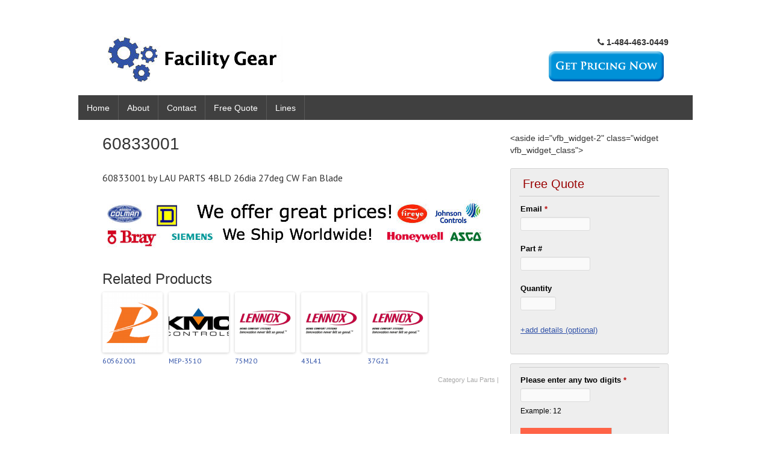

--- FILE ---
content_type: text/html; charset=UTF-8
request_url: http://www.facilitygear.com/60833001/
body_size: 8732
content:
<!DOCTYPE html>
<html lang="en-US">
<head>
<meta charset="UTF-8" />
<meta name="viewport" content="width=device-width, initial-scale=1" />
<link rel="icon" type="image/png" href="http://www.facilitygear.com/wp-content/uploads/2015/06/favicon-32x32.png" />
<title>
60833001</title>
<link rel="profile" href="http://gmpg.org/xfn/11" />
<link rel="pingback" href="http://www.facilitygear.com/xmlrpc.php" />
<!--[if lt IE 9]>
<script src="http://www.facilitygear.com/wp-content/themes/typal-pro-v1.1/js/html5.js" type="text/javascript"></script>
<![endif]-->

<meta name='robots' content='index, follow, max-video-preview:-1, max-snippet:-1, max-image-preview:large' />

	<!-- This site is optimized with the Yoast SEO plugin v20.4 - https://yoast.com/wordpress/plugins/seo/ -->
	<link rel="canonical" href="http://www.facilitygear.com/60833001/" />
	<meta property="og:locale" content="en_US" />
	<meta property="og:type" content="article" />
	<meta property="og:title" content="60833001" />
	<meta property="og:description" content="60833001 by LAU PARTS 4BLD 26dia 27deg CW Fan Blade Related Products60562001MEP-351075M2043L4137G21" />
	<meta property="og:url" content="http://www.facilitygear.com/60833001/" />
	<meta property="og:site_name" content="Facility Gear" />
	<meta property="article:published_time" content="2024-05-17T23:08:44+00:00" />
	<meta property="og:image" content="http://www.facilitygear.com/wp-content/uploads/2015/07/Lau-Parts142.png" />
	<meta property="og:image:width" content="225" />
	<meta property="og:image:height" content="225" />
	<meta property="og:image:type" content="image/png" />
	<meta name="author" content="admin" />
	<meta name="twitter:card" content="summary_large_image" />
	<meta name="twitter:label1" content="Written by" />
	<meta name="twitter:data1" content="admin" />
	<script type="application/ld+json" class="yoast-schema-graph">{"@context":"https://schema.org","@graph":[{"@type":"WebPage","@id":"http://www.facilitygear.com/60833001/","url":"http://www.facilitygear.com/60833001/","name":"60833001","isPartOf":{"@id":"http://www.facilitygear.com/#website"},"primaryImageOfPage":{"@id":"http://www.facilitygear.com/60833001/#primaryimage"},"image":{"@id":"http://www.facilitygear.com/60833001/#primaryimage"},"thumbnailUrl":"http://www.facilitygear.com/wp-content/uploads/2015/07/Lau-Parts142.png","datePublished":"2024-05-17T23:08:44+00:00","dateModified":"2024-05-17T23:08:44+00:00","author":{"@id":"http://www.facilitygear.com/#/schema/person/ecc605d596518059f681625771b042c5"},"breadcrumb":{"@id":"http://www.facilitygear.com/60833001/#breadcrumb"},"inLanguage":"en-US","potentialAction":[{"@type":"ReadAction","target":["http://www.facilitygear.com/60833001/"]}]},{"@type":"ImageObject","inLanguage":"en-US","@id":"http://www.facilitygear.com/60833001/#primaryimage","url":"http://www.facilitygear.com/wp-content/uploads/2015/07/Lau-Parts142.png","contentUrl":"http://www.facilitygear.com/wp-content/uploads/2015/07/Lau-Parts142.png","width":225,"height":225},{"@type":"BreadcrumbList","@id":"http://www.facilitygear.com/60833001/#breadcrumb","itemListElement":[{"@type":"ListItem","position":1,"name":"Home","item":"http://www.facilitygear.com/"},{"@type":"ListItem","position":2,"name":"Lau Parts","item":"http://www.facilitygear.com/category/lau-parts/"},{"@type":"ListItem","position":3,"name":"60833001"}]},{"@type":"WebSite","@id":"http://www.facilitygear.com/#website","url":"http://www.facilitygear.com/","name":"Facility Gear","description":"Industrial Controls and Supplies","potentialAction":[{"@type":"SearchAction","target":{"@type":"EntryPoint","urlTemplate":"http://www.facilitygear.com/?s={search_term_string}"},"query-input":"required name=search_term_string"}],"inLanguage":"en-US"},{"@type":"Person","@id":"http://www.facilitygear.com/#/schema/person/ecc605d596518059f681625771b042c5","name":"admin","image":{"@type":"ImageObject","inLanguage":"en-US","@id":"http://www.facilitygear.com/#/schema/person/image/","url":"http://0.gravatar.com/avatar/9f3b5f6aadfe32032ec01784045940ee?s=96&d=mm&r=g","contentUrl":"http://0.gravatar.com/avatar/9f3b5f6aadfe32032ec01784045940ee?s=96&d=mm&r=g","caption":"admin"}}]}</script>
	<!-- / Yoast SEO plugin. -->


<link rel='dns-prefetch' href='//fonts.googleapis.com' />
<link rel="alternate" type="application/rss+xml" title="Facility Gear &raquo; Feed" href="http://www.facilitygear.com/feed/" />
<link rel="alternate" type="application/rss+xml" title="Facility Gear &raquo; Comments Feed" href="http://www.facilitygear.com/comments/feed/" />
<script type="text/javascript">
window._wpemojiSettings = {"baseUrl":"https:\/\/s.w.org\/images\/core\/emoji\/14.0.0\/72x72\/","ext":".png","svgUrl":"https:\/\/s.w.org\/images\/core\/emoji\/14.0.0\/svg\/","svgExt":".svg","source":{"concatemoji":"http:\/\/www.facilitygear.com\/wp-includes\/js\/wp-emoji-release.min.js?ver=6.2.8"}};
/*! This file is auto-generated */
!function(e,a,t){var n,r,o,i=a.createElement("canvas"),p=i.getContext&&i.getContext("2d");function s(e,t){p.clearRect(0,0,i.width,i.height),p.fillText(e,0,0);e=i.toDataURL();return p.clearRect(0,0,i.width,i.height),p.fillText(t,0,0),e===i.toDataURL()}function c(e){var t=a.createElement("script");t.src=e,t.defer=t.type="text/javascript",a.getElementsByTagName("head")[0].appendChild(t)}for(o=Array("flag","emoji"),t.supports={everything:!0,everythingExceptFlag:!0},r=0;r<o.length;r++)t.supports[o[r]]=function(e){if(p&&p.fillText)switch(p.textBaseline="top",p.font="600 32px Arial",e){case"flag":return s("\ud83c\udff3\ufe0f\u200d\u26a7\ufe0f","\ud83c\udff3\ufe0f\u200b\u26a7\ufe0f")?!1:!s("\ud83c\uddfa\ud83c\uddf3","\ud83c\uddfa\u200b\ud83c\uddf3")&&!s("\ud83c\udff4\udb40\udc67\udb40\udc62\udb40\udc65\udb40\udc6e\udb40\udc67\udb40\udc7f","\ud83c\udff4\u200b\udb40\udc67\u200b\udb40\udc62\u200b\udb40\udc65\u200b\udb40\udc6e\u200b\udb40\udc67\u200b\udb40\udc7f");case"emoji":return!s("\ud83e\udef1\ud83c\udffb\u200d\ud83e\udef2\ud83c\udfff","\ud83e\udef1\ud83c\udffb\u200b\ud83e\udef2\ud83c\udfff")}return!1}(o[r]),t.supports.everything=t.supports.everything&&t.supports[o[r]],"flag"!==o[r]&&(t.supports.everythingExceptFlag=t.supports.everythingExceptFlag&&t.supports[o[r]]);t.supports.everythingExceptFlag=t.supports.everythingExceptFlag&&!t.supports.flag,t.DOMReady=!1,t.readyCallback=function(){t.DOMReady=!0},t.supports.everything||(n=function(){t.readyCallback()},a.addEventListener?(a.addEventListener("DOMContentLoaded",n,!1),e.addEventListener("load",n,!1)):(e.attachEvent("onload",n),a.attachEvent("onreadystatechange",function(){"complete"===a.readyState&&t.readyCallback()})),(e=t.source||{}).concatemoji?c(e.concatemoji):e.wpemoji&&e.twemoji&&(c(e.twemoji),c(e.wpemoji)))}(window,document,window._wpemojiSettings);
</script>
<style type="text/css">
img.wp-smiley,
img.emoji {
	display: inline !important;
	border: none !important;
	box-shadow: none !important;
	height: 1em !important;
	width: 1em !important;
	margin: 0 0.07em !important;
	vertical-align: -0.1em !important;
	background: none !important;
	padding: 0 !important;
}
</style>
	<link rel='stylesheet' id='wp-block-library-css' href='http://www.facilitygear.com/wp-includes/css/dist/block-library/style.min.css?ver=6.2.8' type='text/css' media='all' />
<link rel='stylesheet' id='classic-theme-styles-css' href='http://www.facilitygear.com/wp-includes/css/classic-themes.min.css?ver=6.2.8' type='text/css' media='all' />
<style id='global-styles-inline-css' type='text/css'>
body{--wp--preset--color--black: #000000;--wp--preset--color--cyan-bluish-gray: #abb8c3;--wp--preset--color--white: #ffffff;--wp--preset--color--pale-pink: #f78da7;--wp--preset--color--vivid-red: #cf2e2e;--wp--preset--color--luminous-vivid-orange: #ff6900;--wp--preset--color--luminous-vivid-amber: #fcb900;--wp--preset--color--light-green-cyan: #7bdcb5;--wp--preset--color--vivid-green-cyan: #00d084;--wp--preset--color--pale-cyan-blue: #8ed1fc;--wp--preset--color--vivid-cyan-blue: #0693e3;--wp--preset--color--vivid-purple: #9b51e0;--wp--preset--gradient--vivid-cyan-blue-to-vivid-purple: linear-gradient(135deg,rgba(6,147,227,1) 0%,rgb(155,81,224) 100%);--wp--preset--gradient--light-green-cyan-to-vivid-green-cyan: linear-gradient(135deg,rgb(122,220,180) 0%,rgb(0,208,130) 100%);--wp--preset--gradient--luminous-vivid-amber-to-luminous-vivid-orange: linear-gradient(135deg,rgba(252,185,0,1) 0%,rgba(255,105,0,1) 100%);--wp--preset--gradient--luminous-vivid-orange-to-vivid-red: linear-gradient(135deg,rgba(255,105,0,1) 0%,rgb(207,46,46) 100%);--wp--preset--gradient--very-light-gray-to-cyan-bluish-gray: linear-gradient(135deg,rgb(238,238,238) 0%,rgb(169,184,195) 100%);--wp--preset--gradient--cool-to-warm-spectrum: linear-gradient(135deg,rgb(74,234,220) 0%,rgb(151,120,209) 20%,rgb(207,42,186) 40%,rgb(238,44,130) 60%,rgb(251,105,98) 80%,rgb(254,248,76) 100%);--wp--preset--gradient--blush-light-purple: linear-gradient(135deg,rgb(255,206,236) 0%,rgb(152,150,240) 100%);--wp--preset--gradient--blush-bordeaux: linear-gradient(135deg,rgb(254,205,165) 0%,rgb(254,45,45) 50%,rgb(107,0,62) 100%);--wp--preset--gradient--luminous-dusk: linear-gradient(135deg,rgb(255,203,112) 0%,rgb(199,81,192) 50%,rgb(65,88,208) 100%);--wp--preset--gradient--pale-ocean: linear-gradient(135deg,rgb(255,245,203) 0%,rgb(182,227,212) 50%,rgb(51,167,181) 100%);--wp--preset--gradient--electric-grass: linear-gradient(135deg,rgb(202,248,128) 0%,rgb(113,206,126) 100%);--wp--preset--gradient--midnight: linear-gradient(135deg,rgb(2,3,129) 0%,rgb(40,116,252) 100%);--wp--preset--duotone--dark-grayscale: url('#wp-duotone-dark-grayscale');--wp--preset--duotone--grayscale: url('#wp-duotone-grayscale');--wp--preset--duotone--purple-yellow: url('#wp-duotone-purple-yellow');--wp--preset--duotone--blue-red: url('#wp-duotone-blue-red');--wp--preset--duotone--midnight: url('#wp-duotone-midnight');--wp--preset--duotone--magenta-yellow: url('#wp-duotone-magenta-yellow');--wp--preset--duotone--purple-green: url('#wp-duotone-purple-green');--wp--preset--duotone--blue-orange: url('#wp-duotone-blue-orange');--wp--preset--font-size--small: 13px;--wp--preset--font-size--medium: 20px;--wp--preset--font-size--large: 36px;--wp--preset--font-size--x-large: 42px;--wp--preset--spacing--20: 0.44rem;--wp--preset--spacing--30: 0.67rem;--wp--preset--spacing--40: 1rem;--wp--preset--spacing--50: 1.5rem;--wp--preset--spacing--60: 2.25rem;--wp--preset--spacing--70: 3.38rem;--wp--preset--spacing--80: 5.06rem;--wp--preset--shadow--natural: 6px 6px 9px rgba(0, 0, 0, 0.2);--wp--preset--shadow--deep: 12px 12px 50px rgba(0, 0, 0, 0.4);--wp--preset--shadow--sharp: 6px 6px 0px rgba(0, 0, 0, 0.2);--wp--preset--shadow--outlined: 6px 6px 0px -3px rgba(255, 255, 255, 1), 6px 6px rgba(0, 0, 0, 1);--wp--preset--shadow--crisp: 6px 6px 0px rgba(0, 0, 0, 1);}:where(.is-layout-flex){gap: 0.5em;}body .is-layout-flow > .alignleft{float: left;margin-inline-start: 0;margin-inline-end: 2em;}body .is-layout-flow > .alignright{float: right;margin-inline-start: 2em;margin-inline-end: 0;}body .is-layout-flow > .aligncenter{margin-left: auto !important;margin-right: auto !important;}body .is-layout-constrained > .alignleft{float: left;margin-inline-start: 0;margin-inline-end: 2em;}body .is-layout-constrained > .alignright{float: right;margin-inline-start: 2em;margin-inline-end: 0;}body .is-layout-constrained > .aligncenter{margin-left: auto !important;margin-right: auto !important;}body .is-layout-constrained > :where(:not(.alignleft):not(.alignright):not(.alignfull)){max-width: var(--wp--style--global--content-size);margin-left: auto !important;margin-right: auto !important;}body .is-layout-constrained > .alignwide{max-width: var(--wp--style--global--wide-size);}body .is-layout-flex{display: flex;}body .is-layout-flex{flex-wrap: wrap;align-items: center;}body .is-layout-flex > *{margin: 0;}:where(.wp-block-columns.is-layout-flex){gap: 2em;}.has-black-color{color: var(--wp--preset--color--black) !important;}.has-cyan-bluish-gray-color{color: var(--wp--preset--color--cyan-bluish-gray) !important;}.has-white-color{color: var(--wp--preset--color--white) !important;}.has-pale-pink-color{color: var(--wp--preset--color--pale-pink) !important;}.has-vivid-red-color{color: var(--wp--preset--color--vivid-red) !important;}.has-luminous-vivid-orange-color{color: var(--wp--preset--color--luminous-vivid-orange) !important;}.has-luminous-vivid-amber-color{color: var(--wp--preset--color--luminous-vivid-amber) !important;}.has-light-green-cyan-color{color: var(--wp--preset--color--light-green-cyan) !important;}.has-vivid-green-cyan-color{color: var(--wp--preset--color--vivid-green-cyan) !important;}.has-pale-cyan-blue-color{color: var(--wp--preset--color--pale-cyan-blue) !important;}.has-vivid-cyan-blue-color{color: var(--wp--preset--color--vivid-cyan-blue) !important;}.has-vivid-purple-color{color: var(--wp--preset--color--vivid-purple) !important;}.has-black-background-color{background-color: var(--wp--preset--color--black) !important;}.has-cyan-bluish-gray-background-color{background-color: var(--wp--preset--color--cyan-bluish-gray) !important;}.has-white-background-color{background-color: var(--wp--preset--color--white) !important;}.has-pale-pink-background-color{background-color: var(--wp--preset--color--pale-pink) !important;}.has-vivid-red-background-color{background-color: var(--wp--preset--color--vivid-red) !important;}.has-luminous-vivid-orange-background-color{background-color: var(--wp--preset--color--luminous-vivid-orange) !important;}.has-luminous-vivid-amber-background-color{background-color: var(--wp--preset--color--luminous-vivid-amber) !important;}.has-light-green-cyan-background-color{background-color: var(--wp--preset--color--light-green-cyan) !important;}.has-vivid-green-cyan-background-color{background-color: var(--wp--preset--color--vivid-green-cyan) !important;}.has-pale-cyan-blue-background-color{background-color: var(--wp--preset--color--pale-cyan-blue) !important;}.has-vivid-cyan-blue-background-color{background-color: var(--wp--preset--color--vivid-cyan-blue) !important;}.has-vivid-purple-background-color{background-color: var(--wp--preset--color--vivid-purple) !important;}.has-black-border-color{border-color: var(--wp--preset--color--black) !important;}.has-cyan-bluish-gray-border-color{border-color: var(--wp--preset--color--cyan-bluish-gray) !important;}.has-white-border-color{border-color: var(--wp--preset--color--white) !important;}.has-pale-pink-border-color{border-color: var(--wp--preset--color--pale-pink) !important;}.has-vivid-red-border-color{border-color: var(--wp--preset--color--vivid-red) !important;}.has-luminous-vivid-orange-border-color{border-color: var(--wp--preset--color--luminous-vivid-orange) !important;}.has-luminous-vivid-amber-border-color{border-color: var(--wp--preset--color--luminous-vivid-amber) !important;}.has-light-green-cyan-border-color{border-color: var(--wp--preset--color--light-green-cyan) !important;}.has-vivid-green-cyan-border-color{border-color: var(--wp--preset--color--vivid-green-cyan) !important;}.has-pale-cyan-blue-border-color{border-color: var(--wp--preset--color--pale-cyan-blue) !important;}.has-vivid-cyan-blue-border-color{border-color: var(--wp--preset--color--vivid-cyan-blue) !important;}.has-vivid-purple-border-color{border-color: var(--wp--preset--color--vivid-purple) !important;}.has-vivid-cyan-blue-to-vivid-purple-gradient-background{background: var(--wp--preset--gradient--vivid-cyan-blue-to-vivid-purple) !important;}.has-light-green-cyan-to-vivid-green-cyan-gradient-background{background: var(--wp--preset--gradient--light-green-cyan-to-vivid-green-cyan) !important;}.has-luminous-vivid-amber-to-luminous-vivid-orange-gradient-background{background: var(--wp--preset--gradient--luminous-vivid-amber-to-luminous-vivid-orange) !important;}.has-luminous-vivid-orange-to-vivid-red-gradient-background{background: var(--wp--preset--gradient--luminous-vivid-orange-to-vivid-red) !important;}.has-very-light-gray-to-cyan-bluish-gray-gradient-background{background: var(--wp--preset--gradient--very-light-gray-to-cyan-bluish-gray) !important;}.has-cool-to-warm-spectrum-gradient-background{background: var(--wp--preset--gradient--cool-to-warm-spectrum) !important;}.has-blush-light-purple-gradient-background{background: var(--wp--preset--gradient--blush-light-purple) !important;}.has-blush-bordeaux-gradient-background{background: var(--wp--preset--gradient--blush-bordeaux) !important;}.has-luminous-dusk-gradient-background{background: var(--wp--preset--gradient--luminous-dusk) !important;}.has-pale-ocean-gradient-background{background: var(--wp--preset--gradient--pale-ocean) !important;}.has-electric-grass-gradient-background{background: var(--wp--preset--gradient--electric-grass) !important;}.has-midnight-gradient-background{background: var(--wp--preset--gradient--midnight) !important;}.has-small-font-size{font-size: var(--wp--preset--font-size--small) !important;}.has-medium-font-size{font-size: var(--wp--preset--font-size--medium) !important;}.has-large-font-size{font-size: var(--wp--preset--font-size--large) !important;}.has-x-large-font-size{font-size: var(--wp--preset--font-size--x-large) !important;}
.wp-block-navigation a:where(:not(.wp-element-button)){color: inherit;}
:where(.wp-block-columns.is-layout-flex){gap: 2em;}
.wp-block-pullquote{font-size: 1.5em;line-height: 1.6;}
</style>
<link rel='stylesheet' id='visual-form-builder-css-css' href='http://www.facilitygear.com/wp-content/plugins/visual-form-builder/public/assets/css/visual-form-builder.min.css?ver=2014.04.12' type='text/css' media='all' />
<link rel='stylesheet' id='vfb-jqueryui-css-css' href='http://www.facilitygear.com/wp-content/plugins/visual-form-builder/public/assets/css/smoothness/jquery-ui-1.10.3.min.css?ver=2013.12.03' type='text/css' media='all' />
<link rel='stylesheet' id='typal-style-css' href='http://www.facilitygear.com/wp-content/themes/typal-pro-v1.1/style.css?ver=6.2.8' type='text/css' media='all' />
<link rel='stylesheet' id='dsc-googlefonts-css' href='http://fonts.googleapis.com/css?family=PT+Sans%3A400%2C700%2C400italic&#038;subset=latin%2Ccyrillic&#038;ver=6.2.8' type='text/css' media='all' />
<link rel='stylesheet' id='genericons-css' href='http://www.facilitygear.com/wp-content/themes/typal-pro-v1.1/genericons/genericons.css?ver=6.2.8' type='text/css' media='all' />
<link rel='stylesheet' id='awesome-css' href='http://www.facilitygear.com/wp-content/themes/typal-pro-v1.1/font-awesome/css/font-awesome.min.css?ver=6.2.8' type='text/css' media='all' />
<link rel='stylesheet' id='superfishbase-css' href='http://www.facilitygear.com/wp-content/themes/typal-pro-v1.1/superfish-css/superfish.css?ver=6.2.8' type='text/css' media='all' />
<link rel='stylesheet' id='superfishvert-css' href='http://www.facilitygear.com/wp-content/themes/typal-pro-v1.1/superfish-css/superfish-vertical.css?ver=6.2.8' type='text/css' media='all' />
<link rel='stylesheet' id='superfishnavbar-css' href='http://www.facilitygear.com/wp-content/themes/typal-pro-v1.1/superfish-css/superfish-navbar.css?ver=6.2.8' type='text/css' media='all' />
<script type='text/javascript' src='http://www.facilitygear.com/wp-content/themes/typal-pro-v1.1/superfish-js/superfish.min.js?ver=6.2.8' id='supersubs-js'></script>
<link rel="https://api.w.org/" href="http://www.facilitygear.com/wp-json/" /><link rel="alternate" type="application/json" href="http://www.facilitygear.com/wp-json/wp/v2/posts/14915" /><link rel="EditURI" type="application/rsd+xml" title="RSD" href="http://www.facilitygear.com/xmlrpc.php?rsd" />
<link rel="wlwmanifest" type="application/wlwmanifest+xml" href="http://www.facilitygear.com/wp-includes/wlwmanifest.xml" />
<meta name="generator" content="WordPress 6.2.8" />
<link rel='shortlink' href='http://www.facilitygear.com/?p=14915' />
<link rel="alternate" type="application/json+oembed" href="http://www.facilitygear.com/wp-json/oembed/1.0/embed?url=http%3A%2F%2Fwww.facilitygear.com%2F60833001%2F" />
<link rel="alternate" type="text/xml+oembed" href="http://www.facilitygear.com/wp-json/oembed/1.0/embed?url=http%3A%2F%2Fwww.facilitygear.com%2F60833001%2F&#038;format=xml" />
        <script type="text/javascript">
            var _gaq = _gaq || [];
            _gaq.push(['_setAccount', 'UA-64037064-1']);
            _gaq.push(['_trackPageview']);
            (function() {
                var ga = document.createElement('script');
                ga.type = 'text/javascript';
                ga.async = true;
                ga.src = ('https:' == document.location.protocol ? 'https://ssl' : 'http://www') + '.google-analytics.com/ga.js';
                var s = document.getElementsByTagName('script')[0];
                s.parentNode.insertBefore(ga, s);
            })();
        </script>
        <script type="text/javascript">
	window._wp_rp_static_base_url = 'https://rp.zemanta.com/static/';
	window._wp_rp_wp_ajax_url = "http://www.facilitygear.com/wp-admin/admin-ajax.php";
	window._wp_rp_plugin_version = '3.5.4';
	window._wp_rp_post_id = '14915';
	window._wp_rp_num_rel_posts = '5';
	window._wp_rp_thumbnails = true;
	window._wp_rp_post_title = '60833001';
	window._wp_rp_post_tags = ['lau+parts', 'cw', 'lau', 'blade', 'fan', 'part'];
</script>
<link rel="stylesheet" href="http://www.facilitygear.com/wp-content/plugins/related-posts/static/themes/vertical-m.css?version=3.5.4" />
    <style type="text/css">
        #content a { color: #3253a8; }
        #content a:hover, .site-footer a:hover { color: #3253a8; }
        .nav-menu, .sf-menu ul li { background: ; }
	.sf-menu li:hover,
	.sf-menu li.sfHover,
	.sf-menu a:focus,
	.sf-menu a:hover, 
	.sf-menu a:active { background: #3253a8; }
	.current_page_item a,
	.current-menu-parent a,
	.current-post-parent a,
	.current-post-ancestor a,
	.current-menu-ancestor a,
	.current-menu-item a { background: #3253a8; }
    </style>
    	<style type="text/css">
			.site-title a,
		.site-description {
			color: #3253a8;
		}
		</style>
	<style type="text/css" id="custom-background-css">
body.custom-background { background-color: #ffffff; }
</style>
	
</head>

<body class="post-template-default single single-post postid-14915 single-format-standard custom-background">
<div id="page" class="hfeed site">
		<header id="masthead" class="site-header" role="banner">
		<div class="site-branding">

<div id="logo">
<a href="http://www.facilitygear.com/"><img src="http://www.facilitygear.com/wp-content/uploads/2015/06/Facility-Gear-Banner.jpg" alt="Facility Gear" title="Industrial Controls and Supplies" style="margin-top:0px;margin-left:0px;border:0;"></a>
</div><!--logo-->


<div id="headphone">
<i class="fa fa-phone"></i> <b> 1-484-463-0449 </b><br><a href="http://www.facilitygear.com/free-quote/"><img src="http://www.facilitygear.com/wp-content/uploads/2015/06/mod-motor-quote.png"></a></br></div>
<div style="clear: both;"></div>

		</div><!--site-branding-->

<div id="menubar">	
<nav id="site-navigation" class="nav-menu" role="navigation">

<h1 class="menu-toggle">Menu</h1>			
<!-- navigation -->
<div id="menu-main" class="menu-navbar-container"><ul id="menu-navbar" class="sf-menu"><li id="menu-item-37" class="menu-item menu-item-type-custom menu-item-object-custom menu-item-home menu-item-37"><a href="http://www.facilitygear.com">Home</a></li>
<li id="menu-item-35906" class="menu-item menu-item-type-post_type menu-item-object-page menu-item-35906"><a href="http://www.facilitygear.com/about/">About</a></li>
<li id="menu-item-35" class="menu-item menu-item-type-post_type menu-item-object-page menu-item-35"><a href="http://www.facilitygear.com/contact/">Contact</a></li>
<li id="menu-item-36" class="menu-item menu-item-type-post_type menu-item-object-page menu-item-36"><a href="http://www.facilitygear.com/free-quote/">Free Quote</a></li>
<li id="menu-item-35919" class="menu-item menu-item-type-post_type menu-item-object-page menu-item-has-children menu-item-35919"><a href="http://www.facilitygear.com/lines/">Lines</a>
<ul class="sub-menu">
	<li id="menu-item-35923" class="menu-item menu-item-type-taxonomy menu-item-object-category menu-item-35923"><a href="http://www.facilitygear.com/category/ao-smith/">A.O. Smith</a></li>
	<li id="menu-item-35921" class="menu-item menu-item-type-taxonomy menu-item-object-category menu-item-35921"><a href="http://www.facilitygear.com/category/asco/">Asco</a></li>
	<li id="menu-item-35922" class="menu-item menu-item-type-taxonomy menu-item-object-category menu-item-35922"><a href="http://www.facilitygear.com/category/barber-colman/">Barber Colman</a></li>
	<li id="menu-item-35926" class="menu-item menu-item-type-taxonomy menu-item-object-category menu-item-35926"><a href="http://www.facilitygear.com/category/copeland-compressor/">Copeland Compressor</a></li>
	<li id="menu-item-35928" class="menu-item menu-item-type-taxonomy menu-item-object-category menu-item-35928"><a href="http://www.facilitygear.com/category/fasco/">Fasco</a></li>
	<li id="menu-item-35924" class="menu-item menu-item-type-taxonomy menu-item-object-category menu-item-35924"><a href="http://www.facilitygear.com/category/honeywell/">Honeywell</a></li>
	<li id="menu-item-35929" class="menu-item menu-item-type-taxonomy menu-item-object-category menu-item-35929"><a href="http://www.facilitygear.com/category/kreuter-kmc-controls/">Kreuter KMC Controls</a></li>
	<li id="menu-item-35925" class="menu-item menu-item-type-taxonomy menu-item-object-category menu-item-35925"><a href="http://www.facilitygear.com/category/kunkle/">Kunkle</a></li>
	<li id="menu-item-35920" class="menu-item menu-item-type-taxonomy menu-item-object-category menu-item-35920"><a href="http://www.facilitygear.com/category/lennox/">Lennox</a></li>
	<li id="menu-item-35927" class="menu-item menu-item-type-taxonomy menu-item-object-category menu-item-35927"><a href="http://www.facilitygear.com/category/lochinvar/">Lochinvar</a></li>
</ul>
</li>
</ul></div>
</nav><!-- #site-navigation -->
</div><!--menubar-->

	</header><!-- #masthead -->

	<div id="content" class="site-content">

	<div id="primary" class="content-area">
		<main id="main" class="site-main" role="main">

		
						<article id="post-14915" class="post-14915 post type-post status-publish format-standard has-post-thumbnail hentry category-lau-parts">
	<header class="entry-header">
		<h1 class="entry-title">60833001</h1>
		<div class="entry-meta">		
		</div><!-- .entry-meta -->
	</header><!-- .entry-header -->

	<div class="entry-content">
		<p>60833001 by LAU PARTS 4BLD 26dia 27deg CW Fan Blade</p>

<div class="wp_rp_wrap  wp_rp_vertical_m" id="wp_rp_first"><div class="wp_rp_content"><h3 class="related_post_title"><p><img src="http://www.facilitygear.com/wp-content/uploads/2015/06/facility-gear-below.jpg" alt="PLC distributor"></p> Related Products</h3><ul class="related_post wp_rp"><li data-position="0" data-poid="in-14883" data-post-type="none" ><a href="http://www.facilitygear.com/60562001/" class="wp_rp_thumbnail"><img src="http://www.facilitygear.com/wp-content/uploads/2015/07/Lau-Parts126-150x150.png" alt="60562001" width="150" height="150" /></a><a href="http://www.facilitygear.com/60562001/" class="wp_rp_title">60562001</a></li><li data-position="1" data-poid="in-11995" data-post-type="none" ><a href="http://www.facilitygear.com/mep-3510/" class="wp_rp_thumbnail"><img src="http://www.facilitygear.com/wp-content/uploads/2015/07/kmc-controls-kreuter289-150x150.jpg" alt="MEP-3510" width="150" height="150" /></a><a href="http://www.facilitygear.com/mep-3510/" class="wp_rp_title">MEP-3510</a></li><li data-position="2" data-poid="in-16979" data-post-type="none" ><a href="http://www.facilitygear.com/75m20/" class="wp_rp_thumbnail"><img src="http://www.facilitygear.com/wp-content/uploads/2015/07/lennox958-150x150.png" alt="75M20" width="150" height="150" /></a><a href="http://www.facilitygear.com/75m20/" class="wp_rp_title">75M20</a></li><li data-position="3" data-poid="in-17531" data-post-type="none" ><a href="http://www.facilitygear.com/43l41/" class="wp_rp_thumbnail"><img src="http://www.facilitygear.com/wp-content/uploads/2015/07/lennox1233-150x150.png" alt="43L41" width="150" height="150" /></a><a href="http://www.facilitygear.com/43l41/" class="wp_rp_title">43L41</a></li><li data-position="4" data-poid="in-19232" data-post-type="none" ><a href="http://www.facilitygear.com/37g21/" class="wp_rp_thumbnail"><img src="http://www.facilitygear.com/wp-content/uploads/2015/07/lennox2083-150x150.png" alt="37G21" width="150" height="150" /></a><a href="http://www.facilitygear.com/37g21/" class="wp_rp_title">37G21</a></li></ul></div></div>
			</div><!-- .entry-content -->

	<footer class="entry-meta">
		Category <a href="http://www.facilitygear.com/category/lau-parts/" rel="category tag">Lau Parts</a> | </a>
			</footer><!-- .entry-meta -->

	<!--<div id="author" class="author-area">

		<h4></h4>

		
		<div class="author-meta">

			<h5></h5>

			<p></p>

		</div>

	</div>--><!-- #author -->

</article><!-- #post-## -->			
			

			
		
		</main><!-- #main -->
	</div><!-- #primary -->

	<div id="secondary" class="widget-area" role="complementary">
				&lt;aside id=&quot;vfb_widget-2&quot; class=&quot;widget vfb_widget_class&quot;&gt;<div id="vfb-form-1" class="visual-form-builder-container"><form id="facility-gear-sidebar-1" class="visual-form-builder vfb-form-1 " method="post" enctype="multipart/form-data">
	  	<input type="hidden" name="form_id" value="1" /><fieldset class="vfb-fieldset vfb-fieldset-1 free-quote " id="item-vfb-1"><div class="vfb-legend"><h3>Free Quote</h3></div><ul class="vfb-section vfb-section-1"><li class="vfb-item vfb-item-email  " id="item-vfb-5"><label for="vfb-5" class="vfb-desc">Email  <span class="vfb-required-asterisk">*</span></label><input type="email" name="vfb-5" id="vfb-5" value="" class="vfb-text  vfb-medium  required  email " /></li><li class="vfb-item vfb-item-text  " id="item-vfb-6"><label for="vfb-6" class="vfb-desc">Part # </label><input type="text" name="vfb-6" id="vfb-6" value="" class="vfb-text  vfb-medium   " /></li><li class="vfb-item vfb-item-text  " id="item-vfb-7"><label for="vfb-7" class="vfb-desc">Quantity </label><input type="text" name="vfb-7" id="vfb-7" value="" class="vfb-text  vfb-small   " /></li><li class="vfb-item vfb-item-instructions  " id="item-vfb-8"><label class="vfb-desc"> </label><a href="http://www.facilitygear.com/free-quote/">+add details (optional)</a></li></ul>&nbsp;</fieldset><fieldset class="vfb-fieldset vfb-fieldset-2 2 " id="item-vfb-2" style="display:block"><div class="vfb-legend"><h3></h3></div><ul class="vfb-section vfb-section-2"><li class="vfb-item vfb-item-secret"  style="display:block"><label for="vfb-3" class="vfb-desc">Please enter any two digits <span class="vfb-required-asterisk">*</span></label><input type="hidden" name="_vfb-secret" value="vfb-3" /><span class="vfb-span"><input type="text" name="vfb-3" id="vfb-3" value="" class="vfb-text  vfb-medium  required {digits:true,maxlength:2,minlength:2} " style="display:block" /><label>Example: 12</label></span><li style="display:none;"><label>This box is for spam protection - &lt;strong&gt;please leave it blank&lt;/strong&gt;:</label><div><input name="vfb-spam" /></div></li>
			<li class="vfb-item vfb-item-submit" id="item-vfb-4">
				<input type="submit" name="vfb-submit" id="vfb-4" value="Submit Quote" class="vfb-submit " />
				</li></ul>
			</fieldset><input type="hidden" name="_wp_http_referer" value="/60833001/" /></form></div> <!-- .visual-form-builder-container -->&lt;/aside&gt;<aside id="categories-2" class="widget widget_categories"><h3 class="widget-title">Manufacturers</h3><form action="http://www.facilitygear.com" method="get"><label class="screen-reader-text" for="cat">Manufacturers</label><select  name='cat' id='cat' class='postform'>
	<option value='-1'>Select Category</option>
	<option class="level-0" value="4">A.O. Smith</option>
	<option class="level-0" value="20">Advanced Control Tech</option>
	<option class="level-0" value="5">Armstrong Furnace</option>
	<option class="level-0" value="25">Asco</option>
	<option class="level-0" value="23">Ashcroft</option>
	<option class="level-0" value="3">Barber Colman</option>
	<option class="level-0" value="7">Bray Valves</option>
	<option class="level-0" value="21">Copeland Compressor</option>
	<option class="level-0" value="24">Delta</option>
	<option class="level-0" value="18">Fasco</option>
	<option class="level-0" value="22">Honeywell</option>
	<option class="level-0" value="6">International Environmental</option>
	<option class="level-0" value="8">Jackes Evans Parker</option>
	<option class="level-0" value="9">Kreuter KMC Controls</option>
	<option class="level-0" value="10">Kunkle</option>
	<option class="level-0" value="11">Lau Parts</option>
	<option class="level-0" value="12">Lennox</option>
	<option class="level-0" value="13">Liebert</option>
	<option class="level-0" value="14">Lochinvar</option>
	<option class="level-0" value="15">Macon</option>
	<option class="level-0" value="17">Mepco Dunham Bush</option>
	<option class="level-0" value="16">Mercury Displacement</option>
	<option class="level-0" value="19">Setra</option>
</select>
</form>
<script type="text/javascript">
/* <![CDATA[ */
(function() {
	var dropdown = document.getElementById( "cat" );
	function onCatChange() {
		if ( dropdown.options[ dropdown.selectedIndex ].value > 0 ) {
			dropdown.parentNode.submit();
		}
	}
	dropdown.onchange = onCatChange;
})();
/* ]]> */
</script>

			</aside>	</div><!-- #secondary -->

	</div><!-- #content -->

	<footer id="colophon" class="site-footer" role="contentinfo">

<div class="widget grid3">
<div class="col">
<div class="footer-widget">			<div class="textwidget"><a href="http://www.facilitygear.com/privacy-policy/">Privacy Policy</a></div>
		</div></div>
<div class="col">
</div>
<div class="col">
<div class="footer-widget"><h5>Connect with Us!</h5>		<div class="social-bookmarks">                    
        <ul>
                            <li style="background-color: #1C1B1B" class="facebook"><a target="_blank" href="https://www.facebook.com/facilitygear">facebook</a></li>
                                <li style="background-color: #1C1B1B" class="twitter"><a target="_blank" href="https://twitter.com/facilitygear">twitter</a></li>
                                <li style="background-color: #1C1B1B" class="googleplus"><a target="_blank" href="https://plus.google.com/+Facilitygear/">googleplus</a></li>
                                        
        </ul><!-- END UL-->
    </div><!--END SOCIAL BOOKMARKS-->
		</div></div>
</div><!--.widget grid3-->
<div class="clear"></div>
<!--//widget-footer -->

		<div class="site-info">
&copy; 2026 - Facility Gear<span class="sep">  </span>			

		</div><!-- .site-info -->
	</footer><!-- #colophon -->
</div><!-- #page -->

<link rel='stylesheet' id='bra_social_media_plugin_css-css' href='http://www.facilitygear.com/wp-content/plugins/brankic-social-media-widget/bra_social_media.css?ver=6.2.8' type='text/css' media='all' />
<script type='text/javascript' src='http://www.facilitygear.com/wp-content/themes/typal-pro-v1.1/js/navigation.js?ver=20120206' id='typal-navigation-js'></script>
<script type='text/javascript' src='http://www.facilitygear.com/wp-content/themes/typal-pro-v1.1/js/skip-link-focus-fix.js?ver=20130115' id='typal-skip-link-focus-fix-js'></script>
<script type='text/javascript' src='http://www.facilitygear.com/wp-includes/js/jquery/jquery.min.js?ver=3.6.4' id='jquery-core-js'></script>
<script type='text/javascript' src='http://www.facilitygear.com/wp-includes/js/jquery/jquery-migrate.min.js?ver=3.4.0' id='jquery-migrate-js'></script>
<script type='text/javascript' src='http://www.facilitygear.com/wp-content/plugins/visual-form-builder/public/assets/js/jquery.validate.min.js?ver=1.9.0' id='jquery-form-validation-js'></script>
<script type='text/javascript' src='http://www.facilitygear.com/wp-content/plugins/visual-form-builder/public/assets/js/vfb-validation.min.js?ver=2014.04.12' id='visual-form-builder-validation-js'></script>
<script type='text/javascript' src='http://www.facilitygear.com/wp-content/plugins/visual-form-builder/public/assets/js/jquery.metadata.js?ver=2.0' id='visual-form-builder-metadata-js'></script>
<script type='text/javascript' src='http://www.facilitygear.com/wp-content/plugins/visual-form-builder/public/assets/js/i18n/validate/messages-en_US.js?ver=1.9.0' id='vfb-validation-i18n-js'></script>

</body>
</html>

--- FILE ---
content_type: text/css
request_url: http://www.facilitygear.com/wp-content/themes/typal-pro-v1.1/style.css?ver=6.2.8
body_size: 557
content:
/*
Theme Name: Typal Pro
Theme URI: http://makewp.ru/themes/typalpro/
Author: the MakeWP team
Author URI: http://makewp.ru/
Description: Typal Pro is a Premium WordPress Theme for typical business website. The basic theme options, customizable background, logo, headers, 3 custom menu, support post format, Emphasis Post Type - emphasis box and text blocks the call to action on the home page, shortcodes (including custom fields data showing!), Genericons and Awesome font icons include, 6 areas to display widgets and responsive layout.
Version: 1.1
License: GNU General Public License
License URI: http://www.gnu.org/licenses/gpl-2.0.html
Tags: red, white, gray, black, custom-header, custom-background, post-formats, sticky-post, right-sidebar, translation-ready
*/

@import url('css/reset.css?v=20140424');
@import url('css/typal.css?v=20140424');
.tagcloud a {color: #949494;}
.site-footer a {color: #949494;}
.site-footer li a {color: #949494;}

--- FILE ---
content_type: text/css
request_url: http://www.facilitygear.com/wp-content/themes/typal-pro-v1.1/superfish-css/superfish.css?ver=6.2.8
body_size: 1160
content:
/*** ESSENTIAL STYLES ***/
.sf-menu, .sf-menu * {
	list-style: none;
                padding: 0;
                margin: 0;
}
.sf-menu li {
	position: relative;                
}
.sf-menu ul {
	position: absolute;
	display: none;
	top: 100%;
	left: 0;
	z-index: 99;
}
.sf-menu > li {
	float: left;
}
.sf-menu li:hover > ul,
.sf-menu li.sfHover > ul {
	display: block;
}

.sf-menu a {
	display: block;
	position: relative;
}
.sf-menu ul ul {
	top: 0;
	left: 100%;
}
.sub-menu ul li {
                 border: none;
}


/*** DEMO SKIN ***/
.sf-menu {
	float: left;
	margin-bottom: 0;
}
.sf-menu ul {
	box-shadow: 2px 2px 6px rgba(0,0,0,.2);
	min-width: 12em; /* allow long menu items to determine submenu width */
	*width: 12em; /* no auto sub width for IE7, see white-space comment below */
}
.sf-menu a {
	padding: .75em 1em;
	text-decoration: none;
	zoom: 1; /* IE7 */
}
.sf-menu a {
	color: #FFF;
}
 
.current_page_item a,
.current-menu-parent a,
.current-post-parent a,
.current-post-ancestor a,
.current-menu-ancestor a,
.current-menu-item a {
	background: #FA8072;
}
.current_page_item a:hover,
.current-menu-parent a:hover,
.current-post-parent a:hover,
.current-post-ancestor a:hover,
.current-menu-ancestor a:hover,
.current-menu-item a:hover {
	background: #FF6347;
}
.sf-menu li {
	/*background: #404040;*/
	white-space: nowrap; /* no need for Supersubs plugin */
	*white-space: normal; /* ...unless you support IE7 (let it wrap) */
	-webkit-transition: background .2s;
	transition: background .2s;
               
}

.sf-menu ul li {
	background: #565656;
                /*border-top: 1px solid #E6E6FA;  fallback colour must use full shorthand */
}
.sf-menu ul ul li {
	background: #707070;
}
.sf-menu li:hover,
.sf-menu li.sfHover {
	background: #FF6347; /* only transition out, not in */
	-webkit-transition: none;
	transition: none;
}

/*** arrows (for all except IE7) **/
.sf-arrows .sf-with-ul {
	padding-right: 2.5em;
	*padding-right: 1em; /* no CSS arrows for IE7 (lack pseudo-elements) */
}
/* styling for both css and generated arrows */
.sf-arrows .sf-with-ul:after {
	content: '';
	position: absolute;
	top: 50%;
	right: 1em;
	margin-top: -3px;
	height: 0;
	width: 0; /* order of following 3 rules important for fallbacks to work */
	border: 5px solid transparent;
	border-top-color: #F0F8FF; /* edit this to suit design (no rgba in IE8) */
	border-top-color: rgba(255,255,255,.5);
}
.sf-arrows > li > .sf-with-ul:focus:after,
.sf-arrows > li:hover > .sf-with-ul:after,
.sf-arrows > .sfHover > .sf-with-ul:after {
	border-top-color: white; /* IE8 fallback colour */
}
/* styling for right-facing arrows */
.sf-arrows ul .sf-with-ul:after {
	margin-top: -5px;
	margin-right: -3px;
	border-color: transparent;
	border-left-color: #dFeEFF; /* edit this to suit design (no rgba in IE8) */
	border-left-color: rgba(255,255,255,.5);
}
.sf-arrows ul li > .sf-with-ul:focus:after,
.sf-arrows ul li:hover > .sf-with-ul:after,
.sf-arrows ul .sfHover > .sf-with-ul:after {
	border-left-color: white;
}
@media (max-width: 960px) {
.sf-menu li {
              border-top: 1px solid #E6E6FA; /* fallback colour must use full shorthand */
  }
.sf-menu > li {
	width: 100%;
}
.sf-menu ul ul {
  top: 100%;
  left: 0;
}
}


--- FILE ---
content_type: text/css
request_url: http://www.facilitygear.com/wp-content/plugins/brankic-social-media-widget/bra_social_media.css?ver=6.2.8
body_size: 1293
content:
/*--------------------------------------------------
			SOCIAL-BOOKMARKS
---------------------------------------------------*/
.social-bookmarks {
	padding: 0!important;
	margin: 0!important;
	list-style-type: none!important;
}
.social-bookmarks li{
	float: left!important;
	margin-right: 2px!important;
	margin-bottom: 2px!important;
	padding: 0px!important;
	display: inline!important;
	width: auto!important;

}			
.social-bookmarks li a {
	-moz-transition: all 0.3s ease 0s;
	display: block!important;
	float: left!important;
	height: 100%!important;
	margin: 0!important;
	padding: 0!important;
	width: 40px!important;
	height: 40px!important;
	text-indent: -9999px!important;
}
.social-bookmarks li a:hover {
	background-position: 0 -40px!important;
}
.social-bookmarks li a {
	background-color:transparent;
}
.social-bookmarks li.aim a {
	background: url(icons/aim.png) no-repeat 0 0;
}
.social-bookmarks li.aim a:hover {
	background-color: #e95a00;
}
.social-bookmarks li.apple a {
	background: url(icons/apple.png) no-repeat 0 0;
}
.social-bookmarks li.apple a:hover {
	background-color: #606060;
}
.social-bookmarks li.behance a {
	background: url(icons/behance.png) no-repeat 0 0;
}
.social-bookmarks li.behance a:hover {
	background-color: #18a3fe;
}
.social-bookmarks li.blogger a {
	background: url(icons/blogger.png) no-repeat 0 0;
}
.social-bookmarks li.blogger a:hover {
	background-color: #fb913f;
}
.social-bookmarks li.cargo a {
	background: url(icons/cargo.png) no-repeat 0 0;
}
.social-bookmarks li.cargo a:hover {
	background-color: #00c462;
}
.social-bookmarks li.delicious a {
	background: url(icons/delicious.png) no-repeat 0 0;
}
.social-bookmarks li.delicious a:hover {
	background-color: #3274d1;
}
.social-bookmarks li.deviantart a {
	background: url(icons/deviantart.png) no-repeat 0 0;
}
.social-bookmarks li.deviantart a:hover {
	background-color: #d0de21;
}
.social-bookmarks li.digg a {
	background: url(icons/digg.png) no-repeat 0 0;
}
.social-bookmarks li.digg a:hover {
	background-color: #2882c6;
}
.social-bookmarks li.dopplr a {
	background: url(icons/dopplr.png) no-repeat 0 0;
}
.social-bookmarks li.dopplr a:hover {
	background-color: #99cc66;
}
.social-bookmarks li.dribbble a {
	background: url(icons/dribbble.png) no-repeat 0 0;
}
.social-bookmarks li.dribbble a:hover {
	background-color: #ef5b92;
}
.social-bookmarks li.ember a {
	background: url(icons/ember.png) no-repeat 0 0;
}
.social-bookmarks li.ember a:hover {
	background-color: #fb9d00;
}
.social-bookmarks li.evernote a {
	background: url(icons/evernote.png) no-repeat 0 0;
}
.social-bookmarks li.evernote a:hover {
	background-color: #77ba2f;
}
.social-bookmarks li.facebook a {
	background: url(icons/facebook.png) no-repeat 0 0;
}
.social-bookmarks li.facebook a:hover {
	background-color: #3b5998;
}
.social-bookmarks li.flickr a {
	background: url(icons/flickr.png) no-repeat 0 0;
}
.social-bookmarks li.flickr a:hover {
	background-color: #f1628b;
}
.social-bookmarks li.forrst a {
	background: url(icons/forrst.png) no-repeat 0 0;
}
.social-bookmarks li.forrst a:hover {
	background-color: #5b9a68;
}
.social-bookmarks li.github a {
	background: url(icons/github.png) no-repeat 0 0;
}
.social-bookmarks li.github a:hover {
	background-color: #7292a2;
}
.social-bookmarks li.google a {
	background: url(icons/google.png) no-repeat 0 0;
}
.social-bookmarks li.google a:hover {
	background-color: #dd4b39;
}
.social-bookmarks li.googleplus a {
	background: url(icons/googleplus.png) no-repeat 0 0;
}
.social-bookmarks li.googleplus a:hover {
	background-color: #d94a39;
}
.social-bookmarks li.gowalla a {
	background: url(icons/gowalla.png) no-repeat 0 0;
}
.social-bookmarks li.gowalla a:hover {
	background-color: #ff920d;
}
.social-bookmarks li.grooveshark a {
	background: url(icons/grooveshark.png) no-repeat 0 0;
}
.social-bookmarks li.grooveshark a:hover {
	background-color: #f88e00;
}
.social-bookmarks li.html5 a {
	background: url(icons/html5.png) no-repeat 0 0;
}
.social-bookmarks li.html5 a:hover {
	background-color: #f3642c;
}
.social-bookmarks li.icloud a {
	background: url(icons/icloud.png) no-repeat 0 0;
}
.social-bookmarks li.icloud a:hover {
	background-color: #fb913f;
}
.social-bookmarks li.lastfm a {
	background: url(icons/lastfm.png) no-repeat 0 0;
}
.social-bookmarks li.lastfm a:hover {
	background-color: #d21309;
}
.social-bookmarks li.linkedin a {
	background: url(icons/linkedin.png) no-repeat 0 0;
}
.social-bookmarks li.linkedin a:hover {
	background-color: #71b2d0;
}
.social-bookmarks li.metacafe a {
	background: url(icons/metacafe.png) no-repeat 0 0;
}
.social-bookmarks li.metacafe a:hover {
	background-color: #ef4035;
}
.social-bookmarks li.mixx a {
	background: url(icons/mixx.png) no-repeat 0 0;
}
.social-bookmarks li.mixx a:hover {
	background-color: #d80330;
}
.social-bookmarks li.myspace a {
	background: url(icons/myspace.png) no-repeat 0 0;
}
.social-bookmarks li.myspace a:hover {
	background-color: #003398;
}
.social-bookmarks li.netvibes a {
	background: url(icons/netvibes.png) no-repeat 0 0;
}
.social-bookmarks li.netvibes a:hover {
	background-color: #629e61;
}
.social-bookmarks li.newsvine a {
	background: url(icons/newsvine.png) no-repeat 0 0;
}
.social-bookmarks li.newsvine a:hover {
	background-color: #5b965a;
}
.social-bookmarks li.orkut a {
	background: url(icons/orkut.png) no-repeat 0 0;
}
.social-bookmarks li.orkut a:hover {
	background-color: #ed2590;
}
.social-bookmarks li.paypal a {
	background: url(icons/paypal.png) no-repeat 0 0;
}
.social-bookmarks li.paypal a:hover {
	background-color: #32689a;
}
.social-bookmarks li.picasa a {
	background: url(icons/picasa.png) no-repeat 0 0;
}
.social-bookmarks li.picasa a:hover {
	background-color: #444;
}
.social-bookmarks li.pinterest a {
	background: url(icons/pinterest.png) no-repeat 0 0;
}
.social-bookmarks li.pinterest a:hover {
	background-color: #cb2027;
}
.social-bookmarks li.plurk a {
	background: url(icons/plurk.png) no-repeat 0 0;
}
.social-bookmarks li.plurk a:hover {
	background-color: #f35b36;
}
.social-bookmarks li.posterous a {
	background: url(icons/posterous.png) no-repeat 0 0;
}
.social-bookmarks li.posterous a:hover {
	background-color: #f9d560;
}
.social-bookmarks li.reddit a {
	background: url(icons/reddit.png) no-repeat 0 0;
}
.social-bookmarks li.reddit a:hover {
	background-color: #bfd0e2;
}
.social-bookmarks li.rss a {
	background: url(icons/rss.png) no-repeat 0 0;
}
.social-bookmarks li.rss a:hover {
	background-color: #fe9900;
}
.social-bookmarks li.skype a {
	background: url(icons/skype.png) no-repeat 0 0;
}
.social-bookmarks li.skype a:hover {
	background-color: #18b7f1;
}
.social-bookmarks li.stumbleupon a {
	background: url(icons/stumbleupon.png) no-repeat 0 0;
}
.social-bookmarks li.stumbleupon a:hover {
	background-color: #eb4924;
}
.social-bookmarks li.technorati a {
	background: url(icons/technorati.png) no-repeat 0 0;
}
.social-bookmarks li.technorati a:hover {
	background-color: #7ac84f;
}
.social-bookmarks li.tumblr a {
	background: url(icons/tumblr.png) no-repeat 0 0;
}
.social-bookmarks li.tumblr a:hover {
	background-color: #3a5976;
}
.social-bookmarks li.twitter a {
	background: url(icons/twitter.png) no-repeat 0 0;
}
.social-bookmarks li.twitter a:hover {
	background-color: #48c4d2;
}
.social-bookmarks li.vimeo a {
	background: url(icons/vimeo.png) no-repeat 0 0;
}
.social-bookmarks li.vimeo a:hover {
	background-color: #62a0ad;
}
.social-bookmarks li.wordpress a {
	background: url(icons/wordpress.png) no-repeat 0 0;
}
.social-bookmarks li.wordpress a:hover {
	background-color: #464646;
}
.social-bookmarks li.yahoo a {
	background: url(icons/yahoo.png) no-repeat 0 0;
}
.social-bookmarks li.yahoo a:hover {
	background-color: #ab64bc;
}
.social-bookmarks li.yelp a {
	background: url(icons/yelp.png) no-repeat 0 0;
}
.social-bookmarks li.yelp a:hover {
	background-color: #c41200;
}
.social-bookmarks li.youtube a {
	background: url(icons/youtube.png) no-repeat 0 0;
}
.social-bookmarks li.youtube a:hover {
	background-color: #f45750;
}
.social-bookmarks li.zerply a {
	background: url(icons/zerply.png) no-repeat 0 0;
}
.social-bookmarks li.zerply a:hover {
	background-color: #8db259;
}
.social-bookmarks li.zootool a {
	background: url(icons/zootool.png) no-repeat 0 0;
}
.social-bookmarks li.zootool a:hover {
	background-color: #262626;
}